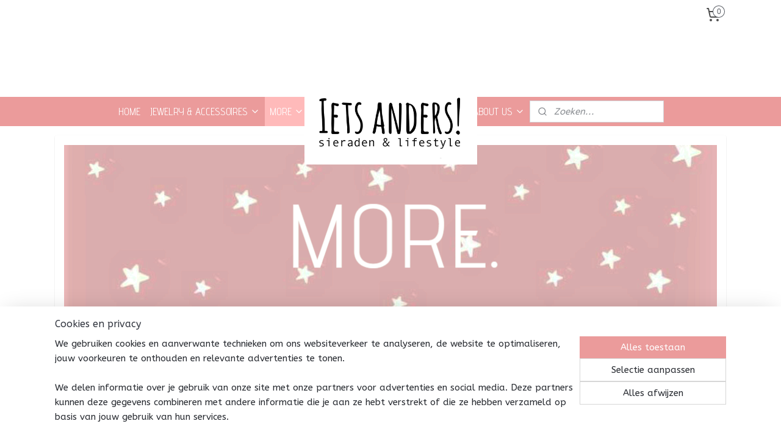

--- FILE ---
content_type: text/html; charset=UTF-8
request_url: https://www.ietsandershelmond.nl/c-5197389/more/
body_size: 12825
content:
<!DOCTYPE html>
<!--[if lt IE 7]>
<html lang="nl"
      class="no-js lt-ie9 lt-ie8 lt-ie7 secure"> <![endif]-->
<!--[if IE 7]>
<html lang="nl"
      class="no-js lt-ie9 lt-ie8 is-ie7 secure"> <![endif]-->
<!--[if IE 8]>
<html lang="nl"
      class="no-js lt-ie9 is-ie8 secure"> <![endif]-->
<!--[if gt IE 8]><!-->
<html lang="nl" class="no-js secure">
<!--<![endif]-->
<head prefix="og: http://ogp.me/ns#">
    <meta http-equiv="Content-Type" content="text/html; charset=UTF-8"/>

    <title>MORE | Iets Anders Helmond</title>
    <meta name="robots" content="noarchive"/>
    <meta name="robots" content="index,follow,noodp,noydir"/>
    
    <meta name="viewport" content="width=device-width, initial-scale=1.0"/>
    <meta name="revisit-after" content="1 days"/>
    <meta name="generator" content="Mijnwebwinkel"/>
    <meta name="web_author" content="https://www.mijnwebwinkel.nl/"/>

    

    <meta property="og:site_name" content="Iets Anders Helmond"/>

    <meta property="og:title" content="MORE"/>
    <meta property="og:description" content=""/>
    <meta property="og:type" content="website"/>
    <meta property="og:image" content="https://cdn.myonlinestore.eu/36a27854-7151-434b-ad89-d9451b9eb710/images/more%20banner.png"/>
        <meta property="og:url" content="https://www.ietsandershelmond.nl/c-5197389/more/"/>

    <link rel="preload" as="style" href="https://static.myonlinestore.eu/assets/../js/fancybox/jquery.fancybox.css?20260127102802"
          onload="this.onload=null;this.rel='stylesheet'">
    <noscript>
        <link rel="stylesheet" href="https://static.myonlinestore.eu/assets/../js/fancybox/jquery.fancybox.css?20260127102802">
    </noscript>

    <link rel="stylesheet" type="text/css" href="https://asset.myonlinestore.eu/8cOZ7ScKLBj0T9fG5QadPPIUQ3eupWD.css"/>

    <link rel="preload" as="style" href="https://static.myonlinestore.eu/assets/../fonts/fontawesome-6.4.2/css/fontawesome.min.css?20260127102802"
          onload="this.onload=null;this.rel='stylesheet'">
    <link rel="preload" as="style" href="https://static.myonlinestore.eu/assets/../fonts/fontawesome-6.4.2/css/solid.min.css?20260127102802"
          onload="this.onload=null;this.rel='stylesheet'">
    <link rel="preload" as="style" href="https://static.myonlinestore.eu/assets/../fonts/fontawesome-6.4.2/css/brands.min.css?20260127102802"
          onload="this.onload=null;this.rel='stylesheet'">
    <link rel="preload" as="style" href="https://static.myonlinestore.eu/assets/../fonts/fontawesome-6.4.2/css/v4-shims.min.css?20260127102802"
          onload="this.onload=null;this.rel='stylesheet'">
    <noscript>
        <link rel="stylesheet" href="https://static.myonlinestore.eu/assets/../fonts/font-awesome-4.1.0/css/font-awesome.4.1.0.min.css?20260127102802">
    </noscript>

    <link rel="preconnect" href="https://static.myonlinestore.eu/" crossorigin />
    <link rel="dns-prefetch" href="https://static.myonlinestore.eu/" />
    <link rel="preconnect" href="https://cdn.myonlinestore.eu" crossorigin />
    <link rel="dns-prefetch" href="https://cdn.myonlinestore.eu" />

    <script type="text/javascript" src="https://static.myonlinestore.eu/assets/../js/modernizr.js?20260127102802"></script>
        
    <link rel="canonical" href="https://www.ietsandershelmond.nl/c-5197389/more/"/>
                    <link rel="shortcut icon" type="image/x-icon" href="data:image/x-icon;base64,">
        <link rel="icon" type="image/png" href="[data-uri]" />
    <script>
        var _rollbarConfig = {
        accessToken: 'd57a2075769e4401ab611d78421f1c89',
        captureUncaught: false,
        captureUnhandledRejections: false,
        verbose: false,
        payload: {
            environment: 'prod',
            person: {
                id: 540571,
            },
            ignoredMessages: [
                'request aborted',
                'network error',
                'timeout'
            ]
        },
        reportLevel: 'error'
    };
    // Rollbar Snippet
    !function(r){var e={};function o(n){if(e[n])return e[n].exports;var t=e[n]={i:n,l:!1,exports:{}};return r[n].call(t.exports,t,t.exports,o),t.l=!0,t.exports}o.m=r,o.c=e,o.d=function(r,e,n){o.o(r,e)||Object.defineProperty(r,e,{enumerable:!0,get:n})},o.r=function(r){"undefined"!=typeof Symbol&&Symbol.toStringTag&&Object.defineProperty(r,Symbol.toStringTag,{value:"Module"}),Object.defineProperty(r,"__esModule",{value:!0})},o.t=function(r,e){if(1&e&&(r=o(r)),8&e)return r;if(4&e&&"object"==typeof r&&r&&r.__esModule)return r;var n=Object.create(null);if(o.r(n),Object.defineProperty(n,"default",{enumerable:!0,value:r}),2&e&&"string"!=typeof r)for(var t in r)o.d(n,t,function(e){return r[e]}.bind(null,t));return n},o.n=function(r){var e=r&&r.__esModule?function(){return r.default}:function(){return r};return o.d(e,"a",e),e},o.o=function(r,e){return Object.prototype.hasOwnProperty.call(r,e)},o.p="",o(o.s=0)}([function(r,e,o){var n=o(1),t=o(4);_rollbarConfig=_rollbarConfig||{},_rollbarConfig.rollbarJsUrl=_rollbarConfig.rollbarJsUrl||"https://cdnjs.cloudflare.com/ajax/libs/rollbar.js/2.14.4/rollbar.min.js",_rollbarConfig.async=void 0===_rollbarConfig.async||_rollbarConfig.async;var a=n.setupShim(window,_rollbarConfig),l=t(_rollbarConfig);window.rollbar=n.Rollbar,a.loadFull(window,document,!_rollbarConfig.async,_rollbarConfig,l)},function(r,e,o){var n=o(2);function t(r){return function(){try{return r.apply(this,arguments)}catch(r){try{console.error("[Rollbar]: Internal error",r)}catch(r){}}}}var a=0;function l(r,e){this.options=r,this._rollbarOldOnError=null;var o=a++;this.shimId=function(){return o},"undefined"!=typeof window&&window._rollbarShims&&(window._rollbarShims[o]={handler:e,messages:[]})}var i=o(3),s=function(r,e){return new l(r,e)},d=function(r){return new i(s,r)};function c(r){return t(function(){var e=Array.prototype.slice.call(arguments,0),o={shim:this,method:r,args:e,ts:new Date};window._rollbarShims[this.shimId()].messages.push(o)})}l.prototype.loadFull=function(r,e,o,n,a){var l=!1,i=e.createElement("script"),s=e.getElementsByTagName("script")[0],d=s.parentNode;i.crossOrigin="",i.src=n.rollbarJsUrl,o||(i.async=!0),i.onload=i.onreadystatechange=t(function(){if(!(l||this.readyState&&"loaded"!==this.readyState&&"complete"!==this.readyState)){i.onload=i.onreadystatechange=null;try{d.removeChild(i)}catch(r){}l=!0,function(){var e;if(void 0===r._rollbarDidLoad){e=new Error("rollbar.js did not load");for(var o,n,t,l,i=0;o=r._rollbarShims[i++];)for(o=o.messages||[];n=o.shift();)for(t=n.args||[],i=0;i<t.length;++i)if("function"==typeof(l=t[i])){l(e);break}}"function"==typeof a&&a(e)}()}}),d.insertBefore(i,s)},l.prototype.wrap=function(r,e,o){try{var n;if(n="function"==typeof e?e:function(){return e||{}},"function"!=typeof r)return r;if(r._isWrap)return r;if(!r._rollbar_wrapped&&(r._rollbar_wrapped=function(){o&&"function"==typeof o&&o.apply(this,arguments);try{return r.apply(this,arguments)}catch(o){var e=o;throw e&&("string"==typeof e&&(e=new String(e)),e._rollbarContext=n()||{},e._rollbarContext._wrappedSource=r.toString(),window._rollbarWrappedError=e),e}},r._rollbar_wrapped._isWrap=!0,r.hasOwnProperty))for(var t in r)r.hasOwnProperty(t)&&(r._rollbar_wrapped[t]=r[t]);return r._rollbar_wrapped}catch(e){return r}};for(var p="log,debug,info,warn,warning,error,critical,global,configure,handleUncaughtException,handleAnonymousErrors,handleUnhandledRejection,captureEvent,captureDomContentLoaded,captureLoad".split(","),u=0;u<p.length;++u)l.prototype[p[u]]=c(p[u]);r.exports={setupShim:function(r,e){if(r){var o=e.globalAlias||"Rollbar";if("object"==typeof r[o])return r[o];r._rollbarShims={},r._rollbarWrappedError=null;var a=new d(e);return t(function(){e.captureUncaught&&(a._rollbarOldOnError=r.onerror,n.captureUncaughtExceptions(r,a,!0),e.wrapGlobalEventHandlers&&n.wrapGlobals(r,a,!0)),e.captureUnhandledRejections&&n.captureUnhandledRejections(r,a,!0);var t=e.autoInstrument;return!1!==e.enabled&&(void 0===t||!0===t||"object"==typeof t&&t.network)&&r.addEventListener&&(r.addEventListener("load",a.captureLoad.bind(a)),r.addEventListener("DOMContentLoaded",a.captureDomContentLoaded.bind(a))),r[o]=a,a})()}},Rollbar:d}},function(r,e){function o(r,e,o){if(e.hasOwnProperty&&e.hasOwnProperty("addEventListener")){for(var n=e.addEventListener;n._rollbarOldAdd&&n.belongsToShim;)n=n._rollbarOldAdd;var t=function(e,o,t){n.call(this,e,r.wrap(o),t)};t._rollbarOldAdd=n,t.belongsToShim=o,e.addEventListener=t;for(var a=e.removeEventListener;a._rollbarOldRemove&&a.belongsToShim;)a=a._rollbarOldRemove;var l=function(r,e,o){a.call(this,r,e&&e._rollbar_wrapped||e,o)};l._rollbarOldRemove=a,l.belongsToShim=o,e.removeEventListener=l}}r.exports={captureUncaughtExceptions:function(r,e,o){if(r){var n;if("function"==typeof e._rollbarOldOnError)n=e._rollbarOldOnError;else if(r.onerror){for(n=r.onerror;n._rollbarOldOnError;)n=n._rollbarOldOnError;e._rollbarOldOnError=n}e.handleAnonymousErrors();var t=function(){var o=Array.prototype.slice.call(arguments,0);!function(r,e,o,n){r._rollbarWrappedError&&(n[4]||(n[4]=r._rollbarWrappedError),n[5]||(n[5]=r._rollbarWrappedError._rollbarContext),r._rollbarWrappedError=null);var t=e.handleUncaughtException.apply(e,n);o&&o.apply(r,n),"anonymous"===t&&(e.anonymousErrorsPending+=1)}(r,e,n,o)};o&&(t._rollbarOldOnError=n),r.onerror=t}},captureUnhandledRejections:function(r,e,o){if(r){"function"==typeof r._rollbarURH&&r._rollbarURH.belongsToShim&&r.removeEventListener("unhandledrejection",r._rollbarURH);var n=function(r){var o,n,t;try{o=r.reason}catch(r){o=void 0}try{n=r.promise}catch(r){n="[unhandledrejection] error getting `promise` from event"}try{t=r.detail,!o&&t&&(o=t.reason,n=t.promise)}catch(r){}o||(o="[unhandledrejection] error getting `reason` from event"),e&&e.handleUnhandledRejection&&e.handleUnhandledRejection(o,n)};n.belongsToShim=o,r._rollbarURH=n,r.addEventListener("unhandledrejection",n)}},wrapGlobals:function(r,e,n){if(r){var t,a,l="EventTarget,Window,Node,ApplicationCache,AudioTrackList,ChannelMergerNode,CryptoOperation,EventSource,FileReader,HTMLUnknownElement,IDBDatabase,IDBRequest,IDBTransaction,KeyOperation,MediaController,MessagePort,ModalWindow,Notification,SVGElementInstance,Screen,TextTrack,TextTrackCue,TextTrackList,WebSocket,WebSocketWorker,Worker,XMLHttpRequest,XMLHttpRequestEventTarget,XMLHttpRequestUpload".split(",");for(t=0;t<l.length;++t)r[a=l[t]]&&r[a].prototype&&o(e,r[a].prototype,n)}}}},function(r,e){function o(r,e){this.impl=r(e,this),this.options=e,function(r){for(var e=function(r){return function(){var e=Array.prototype.slice.call(arguments,0);if(this.impl[r])return this.impl[r].apply(this.impl,e)}},o="log,debug,info,warn,warning,error,critical,global,configure,handleUncaughtException,handleAnonymousErrors,handleUnhandledRejection,_createItem,wrap,loadFull,shimId,captureEvent,captureDomContentLoaded,captureLoad".split(","),n=0;n<o.length;n++)r[o[n]]=e(o[n])}(o.prototype)}o.prototype._swapAndProcessMessages=function(r,e){var o,n,t;for(this.impl=r(this.options);o=e.shift();)n=o.method,t=o.args,this[n]&&"function"==typeof this[n]&&("captureDomContentLoaded"===n||"captureLoad"===n?this[n].apply(this,[t[0],o.ts]):this[n].apply(this,t));return this},r.exports=o},function(r,e){r.exports=function(r){return function(e){if(!e&&!window._rollbarInitialized){for(var o,n,t=(r=r||{}).globalAlias||"Rollbar",a=window.rollbar,l=function(r){return new a(r)},i=0;o=window._rollbarShims[i++];)n||(n=o.handler),o.handler._swapAndProcessMessages(l,o.messages);window[t]=n,window._rollbarInitialized=!0}}}}]);
    // End Rollbar Snippet
    </script>
    <script defer type="text/javascript" src="https://static.myonlinestore.eu/assets/../js/jquery.min.js?20260127102802"></script><script defer type="text/javascript" src="https://static.myonlinestore.eu/assets/../js/mww/shop.js?20260127102802"></script><script defer type="text/javascript" src="https://static.myonlinestore.eu/assets/../js/mww/shop/category.js?20260127102802"></script><script defer type="text/javascript" src="https://static.myonlinestore.eu/assets/../js/fancybox/jquery.fancybox.pack.js?20260127102802"></script><script defer type="text/javascript" src="https://static.myonlinestore.eu/assets/../js/fancybox/jquery.fancybox-thumbs.js?20260127102802"></script><script defer type="text/javascript" src="https://static.myonlinestore.eu/assets/../js/mww/image.js?20260127102802"></script><script defer type="text/javascript" src="https://static.myonlinestore.eu/assets/../js/mww/navigation.js?20260127102802"></script><script defer type="text/javascript" src="https://static.myonlinestore.eu/assets/../js/delay.js?20260127102802"></script><script defer type="text/javascript" src="https://static.myonlinestore.eu/assets/../js/mww/ajax.js?20260127102802"></script><script defer type="text/javascript" src="https://static.myonlinestore.eu/assets/../js/foundation/foundation.min.js?20260127102802"></script><script defer type="text/javascript" src="https://static.myonlinestore.eu/assets/../js/foundation/foundation/foundation.topbar.js?20260127102802"></script><script defer type="text/javascript" src="https://static.myonlinestore.eu/assets/../js/foundation/foundation/foundation.tooltip.js?20260127102802"></script><script defer type="text/javascript" src="https://static.myonlinestore.eu/assets/../js/mww/deferred.js?20260127102802"></script>
        <script src="https://static.myonlinestore.eu/assets/webpack/bootstrapper.ce10832e.js"></script>
    
    <script src="https://static.myonlinestore.eu/assets/webpack/vendor.85ea91e8.js" defer></script><script src="https://static.myonlinestore.eu/assets/webpack/main.c5872b2c.js" defer></script>
    
    <script src="https://static.myonlinestore.eu/assets/webpack/webcomponents.377dc92a.js" defer></script>
    
    <script src="https://static.myonlinestore.eu/assets/webpack/render.8395a26c.js" defer></script>

    <script>
        window.bootstrapper.add(new Strap('marketingScripts', []));
    </script>
        <script>
  window.dataLayer = window.dataLayer || [];

  function gtag() {
    dataLayer.push(arguments);
  }

    gtag(
    "consent",
    "default",
    {
      "ad_storage": "denied",
      "ad_user_data": "denied",
      "ad_personalization": "denied",
      "analytics_storage": "denied",
      "security_storage": "granted",
      "personalization_storage": "denied",
      "functionality_storage": "denied",
    }
  );

  gtag("js", new Date());
  gtag("config", 'G-HSRC51ENF9', { "groups": "myonlinestore" });</script>
<script async src="https://www.googletagmanager.com/gtag/js?id=G-HSRC51ENF9"></script>
        <script>
        
    </script>
        
<script>
    var marketingStrapId = 'marketingScripts'
    var marketingScripts = window.bootstrapper.use(marketingStrapId);

    if (marketingScripts === null) {
        marketingScripts = [];
    }

    
    window.bootstrapper.update(new Strap(marketingStrapId, marketingScripts));
</script>
    <noscript>
        <style>ul.products li {
                opacity: 1 !important;
            }</style>
    </noscript>

            <script>
                (function (w, d, s, l, i) {
            w[l] = w[l] || [];
            w[l].push({
                'gtm.start':
                    new Date().getTime(), event: 'gtm.js'
            });
            var f = d.getElementsByTagName(s)[0],
                j = d.createElement(s), dl = l != 'dataLayer' ? '&l=' + l : '';
            j.async = true;
            j.src =
                'https://www.googletagmanager.com/gtm.js?id=' + i + dl;
            f.parentNode.insertBefore(j, f);
        })(window, document, 'script', 'dataLayer', 'GTM-MSQ3L6L');
            </script>

</head>
<body    class="lang-nl_NL layout-width-1100 oneColumn">

    <noscript>
                    <iframe src="https://www.googletagmanager.com/ns.html?id=GTM-MSQ3L6L" height="0" width="0"
                    style="display:none;visibility:hidden"></iframe>
            </noscript>


<header>
    <a tabindex="0" id="skip-link" class="button screen-reader-text" href="#content">Spring naar de hoofdtekst</a>
</header>


<div id="react_element__filter"></div>

<div class="site-container">
    <div class="inner-wrap">
        
        
        <div class="bg-container custom-css-container"             data-active-language="nl"
            data-current-date="28-01-2026"
            data-category-id="5197389"
            data-article-id="unknown"
            data-article-category-id="unknown"
            data-article-name="unknown"
        >
            <noscript class="no-js-message">
                <div class="inner">
                    Javascript is uitgeschakeld.


Zonder Javascript is het niet mogelijk bestellingen te plaatsen in deze webwinkel en zijn een aantal functionaliteiten niet beschikbaar.
                </div>
            </noscript>

            <div id="header">
                <div id="react_root"><!-- --></div>
                <div
                    class="header-bar-top">
                                                
<div class="row header-bar-inner" data-bar-position="top" data-options="sticky_on: [medium, large]; is_hover: true; scrolltop: true;" data-topbar>
    <section class="top-bar-section">
                                    <div class="module-container languageswitch align-left">
                    
                </div>
                                                <div class="module-container myaccount align-right2">
                    
                </div>
                                                <div class="module-container cart align-right">
                    
<div class="header-cart module moduleCartCompact" data-ajax-cart-replace="true" data-productcount="0">
            <a href="/cart/?category_id=5197389" class="foldout-cart">
                <div   
    aria-hidden role="img"
    class="icon icon--sf-shopping-cart
        "
            title="Winkelwagen"
    >
    <svg><use xlink:href="#sf-shopping-cart"></use></svg>
    </div>
            <span class="count">0</span>
        </a>
        <div class="hidden-cart-details">
            <div class="invisible-hover-area">
                <div data-mobile-cart-replace="true" class="cart-details">
                                            <div class="cart-summary">
                            Geen artikelen in winkelwagen.
                        </div>
                                    </div>

                            </div>
        </div>
    </div>

                </div>
                        </section>
</div>

                                    </div>

                

        
                
            

<sf-header-image
    class="web-component"
    header-element-height="111px"
    align="center"
    store-name="Iets Anders Helmond"
    store-url="https://www.ietsandershelmond.nl/"
    background-image-url=""
    mobile-background-image-url=""
    logo-custom-width=""
    logo-custom-height=""
    page-column-width="1100"
    style="
        height: 111px;

        --background-color: #FFFFFF;
        --background-height: 111px;
        --background-aspect-ratio: 1;
        --scaling-background-aspect-ratio: 2.75;
        --mobile-background-height: 0px;
        --mobile-background-aspect-ratio: 1;
        --color: #2B2B2B;
        --logo-custom-width: auto;
        --logo-custom-height: auto;
        --logo-aspect-ratio: 2.5495495495495
        ">
            <a href="https://www.ietsandershelmond.nl/" slot="logo" style="max-height: 100%;">
            <img
                src="https://cdn.myonlinestore.eu/36a27854-7151-434b-ad89-d9451b9eb710/logo_large.png?t=1767882229"
                alt="Iets Anders Helmond"
                style="
                    width: 283px;
                    height: 100%;
                    display: block;
                    max-height: 400px;
                    "
            />
        </a>
    </sf-header-image>
                <div class="header-bar-bottom">
                                                
<div class="row header-bar-inner" data-bar-position="header" data-options="sticky_on: [medium, large]; is_hover: true; scrolltop: true;" data-topbar>
    <section class="top-bar-section">
                                    <nav class="module-container navigation  align-left">
                    <ul>
                            




<li class="">
            <a href="https://www.ietsandershelmond.nl/" class="no_underline">
            HOME
                    </a>

                                </li>
    

    


<li class="has-dropdown">
            <a href="https://www.ietsandershelmond.nl/c-5197382/jewelry-accessoires/" class="no_underline">
            JEWELRY &amp; ACCESSOIRES
                                                <div aria-hidden role="img" class="icon"><svg><use xlink:href="#sf-chevron-down"></use></svg></div>
                                    </a>

                                    <ul class="dropdown">
                        




<li class="">
            <a href="https://www.ietsandershelmond.nl/c-5197419/earrings/" class="no_underline">
            EARRINGS
                    </a>

                                </li>
    




<li class="">
            <a href="https://www.ietsandershelmond.nl/c-5197400/necklaces/" class="no_underline">
            NECKLACES
                    </a>

                                </li>
    




<li class="">
            <a href="https://www.ietsandershelmond.nl/c-5197418/bracelets/" class="no_underline">
            BRACELETS
                    </a>

                                </li>
    




<li class="">
            <a href="https://www.ietsandershelmond.nl/c-5210714/rings/" class="no_underline">
            RINGS
                    </a>

                                </li>
    




<li class="">
            <a href="https://www.ietsandershelmond.nl/c-5210723/belts/" class="no_underline">
            BELTS
                    </a>

                                </li>
    




<li class="">
            <a href="https://www.ietsandershelmond.nl/c-5197404/sunglasses/" class="no_underline">
            SUNGLASSES
                    </a>

                                </li>
    




<li class="">
            <a href="https://www.ietsandershelmond.nl/c-5197420/scarfs/" class="no_underline">
            SCARFS
                    </a>

                                </li>
    




<li class="">
            <a href="https://www.ietsandershelmond.nl/c-5197423/bags/" class="no_underline">
            BAGS
                    </a>

                                </li>
    

    


<li class="has-dropdown">
            <a href="https://www.ietsandershelmond.nl/c-5197426/watches/" class="no_underline">
            WATCHES
                                                <div aria-hidden role="img" class="icon sub-item"><svg><use xlink:href="#sf-chevron-right"></use></svg></div>
                                    </a>

                                    <ul class="dropdown">
                        




<li class="">
            <a href="https://www.ietsandershelmond.nl/c-6145298/oozoo/" class="no_underline">
            OOZOO
                    </a>

                                </li>
                </ul>
                        </li>
    




<li class="">
            <a href="https://www.ietsandershelmond.nl/c-5223714/wallets/" class="no_underline">
            WALLETS
                    </a>

                                </li>
    




<li class="">
            <a href="https://www.ietsandershelmond.nl/c-5248123/anklets/" class="no_underline">
            ANKLETS
                    </a>

                                </li>
                </ul>
                        </li>
    

    
    

<li class="has-dropdown active">
            <a href="https://www.ietsandershelmond.nl/c-5197389/more/" class="no_underline">
            MORE
                                                <div aria-hidden role="img" class="icon"><svg><use xlink:href="#sf-chevron-down"></use></svg></div>
                                    </a>

                                    <ul class="dropdown">
                        




<li class="">
            <a href="https://www.ietsandershelmond.nl/c-5197409/marc-inbane-self-tanning/" class="no_underline">
            MARC INBANE SELF TANNING
                    </a>

                                </li>
    




<li class="">
            <a href="https://www.ietsandershelmond.nl/c-5219132/cadeaubonnen/" class="no_underline">
            CADEAUBONNEN
                    </a>

                                </li>
    




<li class="">
            <a href="https://www.ietsandershelmond.nl/c-5232520/chilly-s-bottle/" class="no_underline">
            CHILLY&#039;S BOTTLE
                    </a>

                                </li>
    




<li class="">
            <a href="https://www.ietsandershelmond.nl/c-5276346/sieraden-opbergbox/" class="no_underline">
            SIERADEN OPBERGBOX
                    </a>

                                </li>
    




<li class="">
            <a href="https://www.ietsandershelmond.nl/c-6127843/studex-oorgaatjes-prikken/" class="no_underline">
            Studex, oorgaatjes prikken
                    </a>

                                </li>
    




<li class="">
            <a href="https://www.ietsandershelmond.nl/c-6141653/haarklemmen/" class="no_underline">
            Haarklemmen
                    </a>

                                </li>
                </ul>
                        </li>
    




<li class="">
            <a href="https://www.ietsandershelmond.nl/c-5205987/men/" class="no_underline">
            MEN
                    </a>

                                </li>
    




<li class="">
            <a href="https://www.ietsandershelmond.nl/c-5197387/sale/" class="no_underline">
            SALE
                    </a>

                                </li>
    




<li class="">
            <a href="https://www.ietsandershelmond.nl/c-5198302/brands/" class="no_underline">
            BRANDS
                    </a>

                                </li>
    




<li class="">
            <a href="https://www.ietsandershelmond.nl/c-5202919/our-shop/" class="no_underline">
            OUR SHOP
                    </a>

                                </li>
    



    
<li class="divider">
            <hr>
    </li>
    

    


<li class="has-dropdown">
            <a href="https://www.ietsandershelmond.nl/c-5204936/about-us/" class="no_underline">
            ABOUT US
                                                <div aria-hidden role="img" class="icon"><svg><use xlink:href="#sf-chevron-down"></use></svg></div>
                                    </a>

                                    <ul class="dropdown">
                        




<li class="">
            <a href="https://www.ietsandershelmond.nl/c-5199751/about-us/" class="no_underline">
            ABOUT US
                    </a>

                                </li>
    




<li class="">
            <a href="https://www.ietsandershelmond.nl/c-5203289/delivery-returns/" class="no_underline">
            DELIVERY &amp; RETURNS
                    </a>

                                </li>
    




<li class="">
            <a href="https://www.ietsandershelmond.nl/c-5202877/terms-conditions/" class="no_underline">
            TERMS &amp; CONDITIONS
                    </a>

                                </li>
    




<li class="">
            <a href="https://www.ietsandershelmond.nl/c-5203294/privacy/" class="no_underline">
            PRIVACY
                    </a>

                                </li>
    




<li class="">
            <a href="https://www.ietsandershelmond.nl/c-5203355/cookies/" class="no_underline">
            COOKIES
                    </a>

                                </li>
                </ul>
                        </li>

                    </ul>
                </nav>
                                                <div class="module-container search align-right">
                    <div class="react_element__searchbox" 
    data-post-url="/search/" 
    data-search-phrase=""></div>

                </div>
                        </section>
</div>

                                    </div>
            </div>

            
            
            <div id="content" class="columncount-1">
                <div class="row">
                                            <div class="columns columns-14 foldout-nav">
                            <a class="mobile-nav-toggle" href="#" data-react-trigger="mobile-navigation-toggle">
    <i></i> HOME</a>   
                        </div>
                                                                <div class="columns large-14 medium-14 small-14" id="centercolumn">
    
    
                                <script>
        window.bootstrapper.add(new Strap('filters', ));
        window.bootstrapper.add(new Strap('criteria', ));
    </script>
    
                        
                        <div class="intro rte_content">
                            <p><img alt="" width="1075" height="291" src="https://cdn.myonlinestore.eu/36a27854-7151-434b-ad89-d9451b9eb710/images/more%20banner.png" style="border-style:solid;border-width:0px;"></p>
            </div>



    
    
        

    
                    <div class="subnav_after_articles">
                <ul class="subnav badges">
                                                                                        <li>
                        <a href="https://www.ietsandershelmond.nl/c-5197409/marc-inbane-self-tanning/" title="MARC INBANE SELF TANNING"
                                                             class="image empty">
                                                        <span class="title">MARC INBANE SELF TANNING</span>
                        </a>
                    </li>
                                                                                                <li>
                        <a href="https://www.ietsandershelmond.nl/c-5219132/cadeaubonnen/" title="CADEAUBONNEN"
                                                                                                                                                                     class="image" style="background-image: url(https://cdn.myonlinestore.eu/36a27854-7151-434b-ad89-d9451b9eb710/image/cache/article/ac842f004c90970ab83062d120c81f5bde5d9664.jpg?20260127102802);">
                                    <img src="https://cdn.myonlinestore.eu/36a27854-7151-434b-ad89-d9451b9eb710/image/cache/article/ac842f004c90970ab83062d120c81f5bde5d9664.jpg?20260127102802" alt="CADEAUBONNEN"/>
                                                                                        <span class="title">CADEAUBONNEN</span>
                        </a>
                    </li>
                                                                                                <li>
                        <a href="https://www.ietsandershelmond.nl/c-5232520/chilly-s-bottle/" title="CHILLY&#039;S BOTTLE"
                                                             class="image empty">
                                                        <span class="title">CHILLY&#039;S BOTTLE</span>
                        </a>
                    </li>
                                                                                                <li>
                        <a href="https://www.ietsandershelmond.nl/c-5276346/sieraden-opbergbox/" title="SIERADEN OPBERGBOX"
                                                                                                                                                                     class="image" style="background-image: url(https://cdn.myonlinestore.eu/36a27854-7151-434b-ad89-d9451b9eb710/image/cache/article/239659ef129979de1d24336e5eae9305b52af8ff.jpg?20260127102802);">
                                    <img src="https://cdn.myonlinestore.eu/36a27854-7151-434b-ad89-d9451b9eb710/image/cache/article/239659ef129979de1d24336e5eae9305b52af8ff.jpg?20260127102802" alt="SIERADEN OPBERGBOX"/>
                                                                                        <span class="title">SIERADEN OPBERGBOX</span>
                        </a>
                    </li>
                                                                                                <li>
                        <a href="https://www.ietsandershelmond.nl/c-6127843/studex-oorgaatjes-prikken/" title="Studex, oorgaatjes prikken"
                                                                                                                                                                     class="image" style="background-image: url(https://cdn.myonlinestore.eu/36a27854-7151-434b-ad89-d9451b9eb710/image/cache/article/72cb1002b535aad28e3938e2047520cfde88e48d.jpg?20260127102802);">
                                    <img src="https://cdn.myonlinestore.eu/36a27854-7151-434b-ad89-d9451b9eb710/image/cache/article/72cb1002b535aad28e3938e2047520cfde88e48d.jpg?20260127102802" alt="Studex, oorgaatjes prikken"/>
                                                                                        <span class="title">Studex, oorgaatjes prikken</span>
                        </a>
                    </li>
                                                                                                <li>
                        <a href="https://www.ietsandershelmond.nl/c-6141653/haarklemmen/" title="Haarklemmen"
                                                             class="image empty">
                                                        <span class="title">Haarklemmen</span>
                        </a>
                    </li>
                                        </ul>
        </div>
    
            
    </div>
                                    </div>
            </div>
        </div>

                    <div id="footer" class="custom-css-container"             data-active-language="nl"
            data-current-date="28-01-2026"
            data-category-id="5197389"
            data-article-id="unknown"
            data-article-category-id="unknown"
            data-article-name="unknown"
        >
                    <div class="pane paneFooter">
        <div class="inner">
            <ul>
                                                        <li><div class="block textarea  textAlignCenter ">
            <h3>CONTACT</h3>
    
            <p>MARKT 5</p><p>5701&nbsp;RH HELMOND</p><p>0492&nbsp; 555190/06 15144451</p><p>GIVE US A CALL OR SEND US A MESSAGE :)</p><p>INFO@IETSANDERSHELMOND.NL</p>
    </div>
</li>
                                                        <li><div class="block textarea  textAlignCenter ">
            <h3>OPENINGHOURS STORE</h3>
    
            <p>OPENINGSTIJDEN:</p><p>MONDAY: 12.00-18.00</p><p>TUESDAY: 10.00-18.00</p><p>WEDNESDAY: 10.00-18.00</p><p>THURSDAY: 10.00-18.00</p><p>FRIDAY: 10.00-20.00</p><p>SATURDAY: 10.00-17.00</p><p>SUNDAY: 12:00-17:00</p><p>&nbsp;</p>
    </div>
</li>
                                                        <li><div class="block textarea  textAlignCenter ">
            <h3>INFO</h3>
    
            <p><a href="https://iets-anders-helmond.myonline.store/c-5199751/about-us/">ABOUT US</a></p><p><a href="https://iets-anders-helmond.myonline.store/c-5203289/delivery-returns/">DELIVERY &amp; RETURNS</a></p><p><a href="https://iets-anders-helmond.myonline.store/c-5202877/terms-conditions/">TERMS &amp; CONDITIONS</a></p><p><a href="https://iets-anders-helmond.myonline.store/c-5203294/privacy/">PRIVACY</a></p><p><a href="https://iets-anders-helmond.myonline.store/c-5203355/cookies/">COOKIES</a></p>
    </div>
</li>
                                                        <li><div class="block textarea  textAlignLeft ">
    
            <p><a href="https://www.facebook.com/ietsandershelmond"><img alt="" width="38" height="38" src="https://cdn.myonlinestore.eu/36a27854-7151-434b-ad89-d9451b9eb710/images/facebook.png" style="border-style:solid; border-width:0px"></a><a href="https://www.instagram.com/ietsanders.sieraden.lifestyle/"><img alt="" width="38" height="38" src="https://cdn.myonlinestore.eu/36a27854-7151-434b-ad89-d9451b9eb710/images/instagram.png" style="border-style:solid; border-width:0px"></a><a href="https://wa.me/31615144451"><img alt="" width="39" height="39" src="https://cdn.myonlinestore.eu/36a27854-7151-434b-ad89-d9451b9eb710/images/whatsapp.png" style="border-style:solid; border-width:0px"></a><a href="mailto:info@ietsandershelmond.nl"><img alt="" width="39" height="39" src="https://cdn.myonlinestore.eu/36a27854-7151-434b-ad89-d9451b9eb710/images/imageedit_30_2471955983.png" style="border-style:solid; border-width:0px"></a></p>
    </div>
</li>
                                                        <li>
<div class="block block-newsletter">
    <h3>LET&#039;S KEEP IN TOUCH!</h3>

    <div class="intro-text">
        SIGN UP FOR OUR NEWSLETTER NOW!
    </div>

    <a href="https://www.ietsandershelmond.nl/newsletter/" class="btn">Aanmelden</a>
</div>
</li>
                            </ul>
        </div>
    </div>

            </div>
                <div id="mwwFooter">
            <div class="row mwwFooter">
                <div class="columns small-14">
                                                                                                                                                © 2020 - 2026 Iets Anders Helmond
                        | <a href="https://www.ietsandershelmond.nl/sitemap/" class="footer">sitemap</a>
                        | <a href="https://www.ietsandershelmond.nl/rss/" class="footer" target="_blank">rss</a>
                                                    | <a href="https://www.mijnwebwinkel.nl/webshop-starten?utm_medium=referral&amp;utm_source=ecommerce_website&amp;utm_campaign=myonlinestore_shops_pro_nl" class="footer" target="_blank">webwinkel beginnen</a>
    -
    powered by <a href="https://www.mijnwebwinkel.nl/?utm_medium=referral&amp;utm_source=ecommerce_website&amp;utm_campaign=myonlinestore_shops_pro_nl" class="footer" target="_blank">Mijnwebwinkel</a>                                                            </div>
            </div>
        </div>
    </div>
</div>

<script>
    window.bootstrapper.add(new Strap('storeNotifications', {
        notifications: [],
    }));

    var storeLocales = [
                'nl_NL',
            ];
    window.bootstrapper.add(new Strap('storeLocales', storeLocales));

    window.bootstrapper.add(new Strap('consentBannerSettings', {"enabled":true,"privacyStatementPageId":null,"privacyStatementPageUrl":null,"updatedAt":"2024-02-29T11:31:41+01:00","updatedAtTimestamp":1709202701,"consentTypes":{"required":{"enabled":true,"title":"Noodzakelijk","text":"Cookies en technieken die zijn nodig om de website bruikbaar te maken, zoals het onthouden van je winkelmandje, veilig afrekenen en toegang tot beveiligde gedeelten van de website. Zonder deze cookies kan de website niet naar behoren werken."},"analytical":{"enabled":true,"title":"Statistieken","text":"Cookies en technieken die anoniem gegevens verzamelen en rapporteren over het gebruik van de website, zodat de website geoptimaliseerd kan worden."},"functional":{"enabled":false,"title":"Functioneel","text":"Cookies en technieken die helpen om optionele functionaliteiten aan de website toe te voegen, zoals chatmogelijkheden, het verzamelen van feedback en andere functies van derden."},"marketing":{"enabled":true,"title":"Marketing","text":"Cookies en technieken die worden ingezet om bezoekers gepersonaliseerde en relevante advertenties te kunnen tonen op basis van eerder bezochte pagina’s, en om de effectiviteit van advertentiecampagnes te analyseren."},"personalization":{"enabled":false,"title":"Personalisatie","text":"Cookies en technieken om de vormgeving en inhoud van de website op u aan te passen, zoals de taal of vormgeving van de website."}},"labels":{"banner":{"title":"Cookies en privacy","text":"We gebruiken cookies en aanverwante technieken om ons websiteverkeer te analyseren, de website te optimaliseren, jouw voorkeuren te onthouden en relevante advertenties te tonen.\n\nWe delen informatie over je gebruik van onze site met onze partners voor advertenties en social media. Deze partners kunnen deze gegevens combineren met andere informatie die je aan ze hebt verstrekt of die ze hebben verzameld op basis van jouw gebruik van hun services."},"modal":{"title":"Cookie- en privacyinstellingen","text":"We gebruiken cookies en aanverwante technieken om ons websiteverkeer te analyseren, de website te optimaliseren, jouw voorkeuren te onthouden en relevante advertenties te tonen.\n\nWe delen informatie over je gebruik van onze site met onze partners voor advertenties en social media. Deze partners kunnen deze gegevens combineren met andere informatie die je aan ze hebt verstrekt of die ze hebben verzameld op basis van jouw gebruik van hun services."},"button":{"title":"Cookie- en privacyinstellingen","text":"button_text"}}}));
    window.bootstrapper.add(new Strap('store', {"availableBusinessModels":"B2C","currency":"EUR","currencyDisplayLocale":"de_AT","discountApplicable":false,"googleTrackingType":"gtag","id":"540571","locale":"nl_NL","loginRequired":false,"roles":[],"storeName":"Iets Anders Helmond","uuid":"36a27854-7151-434b-ad89-d9451b9eb710"}));
    window.bootstrapper.add(new Strap('merchant', { isMerchant: false }));
    window.bootstrapper.add(new Strap('customer', { authorized: false }));

    window.bootstrapper.add(new Strap('layout', {"hideCurrencyValuta":false}));
    window.bootstrapper.add(new Strap('store_layout', { width: 1100 }));
    window.bootstrapper.add(new Strap('theme', {"button_border_radius":0,"button_inactive_background_color":"BCC2B0","divider_border_color":"FFFFFF","border_radius":3,"ugly_shadows":true,"flexbox_image_size":"contain","block_background_centercolumn":"FFFFFF","cta_color":"","hyperlink_color":"","general_link_hover_color":null,"content_padding":null,"price_color":"","price_font_size":22,"center_short_description":false,"navigation_link_bg_color":"EB9B9B","navigation_link_fg_color":"","navigation_active_bg_color":"FFBABA","navigation_active_fg_color":"FFFFFF","navigation_arrow_color":"FFFFFF","navigation_font":"google_Advent Pro","navigation_font_size":17,"store_color_head":"#FFFFFF","store_color_head_font":"#2B2B2B","store_color_background_main":"","store_color_topbar_font":"#4D4D4D","store_color_background":"#FFFFFF","store_color_border":"","store_color_block_head":"#BFBFBF","store_color_block_font":"#FFFFFF","store_color_block_background":"#FFFFFF","store_color_headerbar_font":"#FFFFFF","store_color_headerbar_background":"#EB9B9B","store_font_type":"google_ABeeZee","store_header_font_type":"google_ABeeZee","store_header_font_size":1,"store_font_size":15,"store_font_color":"#272A30","store_button_color":"#EB9B9B","store_button_font_color":"#FFFFFF","action_price_color":"#BF7E7E","article_font_size":null,"store_htags_color":"#333740"}));
    window.bootstrapper.add(new Strap('shippingGateway', {"shippingCountries":["NL"]}));

    window.bootstrapper.add(new Strap('commonTranslations', {
        customerSexMale: 'De heer',
        customerSexFemale: 'Mevrouw',
        oopsTryAgain: 'Er ging iets mis, probeer het opnieuw',
        totalsHideTaxSpecs: 'Verberg de btw specificaties',
        totalsShowTaxSpecs: 'Toon de btw specificaties',
        searchInputPlaceholder: 'Zoeken...',
    }));

    window.bootstrapper.add(new Strap('saveForLaterTranslations', {
        saveForLaterSavedLabel: 'Bewaard',
        saveForLaterSavedItemsLabel: 'Bewaarde items',
        saveForLaterTitle: 'Bewaar voor later',
    }));

    window.bootstrapper.add(new Strap('loyaltyTranslations', {
        loyaltyProgramTitle: 'Spaarprogramma',
        loyaltyPointsLabel: 'Spaarpunten',
        loyaltyRewardsLabel: 'beloningen',
    }));

    window.bootstrapper.add(new Strap('saveForLater', {
        enabled: false    }))

    window.bootstrapper.add(new Strap('loyalty', {
        enabled: false
    }))

    window.bootstrapper.add(new Strap('paymentTest', {
        enabled: false,
        stopUrl: "https:\/\/www.ietsandershelmond.nl\/nl_NL\/logout\/"
    }));

    window.bootstrapper.add(new Strap('analyticsTracking', {
                gtag: true,
        datalayer: true,
            }));
</script>

<div id="react_element__mobnav"></div>

<script type="text/javascript">
    window.bootstrapper.add(new Strap('mobileNavigation', {
        search_url: 'https://www.ietsandershelmond.nl/search/',
        navigation_structure: {
            id: 0,
            parentId: null,
            text: 'root',
            children: [{"id":5196273,"parent_id":5196272,"style":"no_underline","url":"https:\/\/www.ietsandershelmond.nl\/","text":"HOME","active":false},{"id":5197382,"parent_id":5196272,"style":"no_underline","url":"https:\/\/www.ietsandershelmond.nl\/c-5197382\/jewelry-accessoires\/","text":"JEWELRY & ACCESSOIRES","active":false,"children":[{"id":5197419,"parent_id":5197382,"style":"no_underline","url":"https:\/\/www.ietsandershelmond.nl\/c-5197419\/earrings\/","text":"EARRINGS","active":false},{"id":5197400,"parent_id":5197382,"style":"no_underline","url":"https:\/\/www.ietsandershelmond.nl\/c-5197400\/necklaces\/","text":"NECKLACES","active":false},{"id":5197418,"parent_id":5197382,"style":"no_underline","url":"https:\/\/www.ietsandershelmond.nl\/c-5197418\/bracelets\/","text":"BRACELETS","active":false},{"id":5210714,"parent_id":5197382,"style":"no_underline","url":"https:\/\/www.ietsandershelmond.nl\/c-5210714\/rings\/","text":"RINGS","active":false},{"id":5210723,"parent_id":5197382,"style":"no_underline","url":"https:\/\/www.ietsandershelmond.nl\/c-5210723\/belts\/","text":"BELTS","active":false},{"id":5197404,"parent_id":5197382,"style":"no_underline","url":"https:\/\/www.ietsandershelmond.nl\/c-5197404\/sunglasses\/","text":"SUNGLASSES","active":false},{"id":5197420,"parent_id":5197382,"style":"no_underline","url":"https:\/\/www.ietsandershelmond.nl\/c-5197420\/scarfs\/","text":"SCARFS","active":false},{"id":5197423,"parent_id":5197382,"style":"no_underline","url":"https:\/\/www.ietsandershelmond.nl\/c-5197423\/bags\/","text":"BAGS","active":false},{"id":5197426,"parent_id":5197382,"style":"no_underline","url":"https:\/\/www.ietsandershelmond.nl\/c-5197426\/watches\/","text":"WATCHES","active":false,"children":[{"id":6145298,"parent_id":5197426,"style":"no_underline","url":"https:\/\/www.ietsandershelmond.nl\/c-6145298\/oozoo\/","text":"OOZOO","active":false}]},{"id":5223714,"parent_id":5197382,"style":"no_underline","url":"https:\/\/www.ietsandershelmond.nl\/c-5223714\/wallets\/","text":"WALLETS","active":false},{"id":5248123,"parent_id":5197382,"style":"no_underline","url":"https:\/\/www.ietsandershelmond.nl\/c-5248123\/anklets\/","text":"ANKLETS","active":false}]},{"id":5197389,"parent_id":5196272,"style":"no_underline","url":"https:\/\/www.ietsandershelmond.nl\/c-5197389\/more\/","text":"MORE","active":true,"children":[{"id":5197409,"parent_id":5197389,"style":"no_underline","url":"https:\/\/www.ietsandershelmond.nl\/c-5197409\/marc-inbane-self-tanning\/","text":"MARC INBANE SELF TANNING","active":false},{"id":5219132,"parent_id":5197389,"style":"no_underline","url":"https:\/\/www.ietsandershelmond.nl\/c-5219132\/cadeaubonnen\/","text":"CADEAUBONNEN","active":false},{"id":5232520,"parent_id":5197389,"style":"no_underline","url":"https:\/\/www.ietsandershelmond.nl\/c-5232520\/chilly-s-bottle\/","text":"CHILLY'S BOTTLE","active":false},{"id":5276346,"parent_id":5197389,"style":"no_underline","url":"https:\/\/www.ietsandershelmond.nl\/c-5276346\/sieraden-opbergbox\/","text":"SIERADEN OPBERGBOX","active":false},{"id":6127843,"parent_id":5197389,"style":"no_underline","url":"https:\/\/www.ietsandershelmond.nl\/c-6127843\/studex-oorgaatjes-prikken\/","text":"Studex, oorgaatjes prikken","active":false},{"id":6141653,"parent_id":5197389,"style":"no_underline","url":"https:\/\/www.ietsandershelmond.nl\/c-6141653\/haarklemmen\/","text":"Haarklemmen","active":false}]},{"id":5205987,"parent_id":5196272,"style":"no_underline","url":"https:\/\/www.ietsandershelmond.nl\/c-5205987\/men\/","text":"MEN","active":false},{"id":5197387,"parent_id":5196272,"style":"no_underline","url":"https:\/\/www.ietsandershelmond.nl\/c-5197387\/sale\/","text":"SALE","active":false},{"id":5198302,"parent_id":5196272,"style":"no_underline","url":"https:\/\/www.ietsandershelmond.nl\/c-5198302\/brands\/","text":"BRANDS","active":false},{"id":5202919,"parent_id":5196272,"style":"no_underline","url":"https:\/\/www.ietsandershelmond.nl\/c-5202919\/our-shop\/","text":"OUR SHOP","active":false},{"id":5203356,"parent_id":5196272,"style":"divider","url":"","text":null,"active":false},{"id":5204936,"parent_id":5196272,"style":"no_underline","url":"https:\/\/www.ietsandershelmond.nl\/c-5204936\/about-us\/","text":"ABOUT US","active":false,"children":[{"id":5199751,"parent_id":5204936,"style":"no_underline","url":"https:\/\/www.ietsandershelmond.nl\/c-5199751\/about-us\/","text":"ABOUT US","active":false},{"id":5203289,"parent_id":5204936,"style":"no_underline","url":"https:\/\/www.ietsandershelmond.nl\/c-5203289\/delivery-returns\/","text":"DELIVERY & RETURNS","active":false},{"id":5202877,"parent_id":5204936,"style":"no_underline","url":"https:\/\/www.ietsandershelmond.nl\/c-5202877\/terms-conditions\/","text":"TERMS & CONDITIONS","active":false},{"id":5203294,"parent_id":5204936,"style":"no_underline","url":"https:\/\/www.ietsandershelmond.nl\/c-5203294\/privacy\/","text":"PRIVACY","active":false},{"id":5203355,"parent_id":5204936,"style":"no_underline","url":"https:\/\/www.ietsandershelmond.nl\/c-5203355\/cookies\/","text":"COOKIES","active":false}]}],
        }
    }));
</script>

<div id="react_element__consent_banner"></div>
<div id="react_element__consent_button" class="consent-button"></div>
<div id="react_element__cookiescripts" style="display: none;"></div><script src="https://static.myonlinestore.eu/assets/bundles/fosjsrouting/js/router.js?20260127102802"></script>
<script src="https://static.myonlinestore.eu/assets/js/routes.js?20260127102802"></script>

<script type="text/javascript">
window.bootstrapper.add(new Strap('rollbar', {
    enabled: true,
    token: "d57a2075769e4401ab611d78421f1c89"
}));
</script>

<script>
    window.bootstrapper.add(new Strap('baseUrl', "https://www.ietsandershelmond.nl/api"));
    window.bootstrapper.add(new Strap('storeUrl', "https://www.ietsandershelmond.nl/"));
    Routing.setBaseUrl("");
    Routing.setHost("www.ietsandershelmond.nl");

    // check if the route is localized, if so; add locale to BaseUrl
    var localized_pathname = Routing.getBaseUrl() + "/nl_NL";
    var pathname = window.location.pathname;

    if (pathname.indexOf(localized_pathname) > -1) {
        Routing.setBaseUrl(localized_pathname);
    }
</script>

    <script src="https://static.myonlinestore.eu/assets/webpack/webvitals.32ae806d.js" defer></script>


<!--
ISC License for Lucide icons
Copyright (c) for portions of Lucide are held by Cole Bemis 2013-2024 as part of Feather (MIT). All other copyright (c) for Lucide are held by Lucide Contributors 2024.
Permission to use, copy, modify, and/or distribute this software for any purpose with or without fee is hereby granted, provided that the above copyright notice and this permission notice appear in all copies.
-->
</body>
</html>
